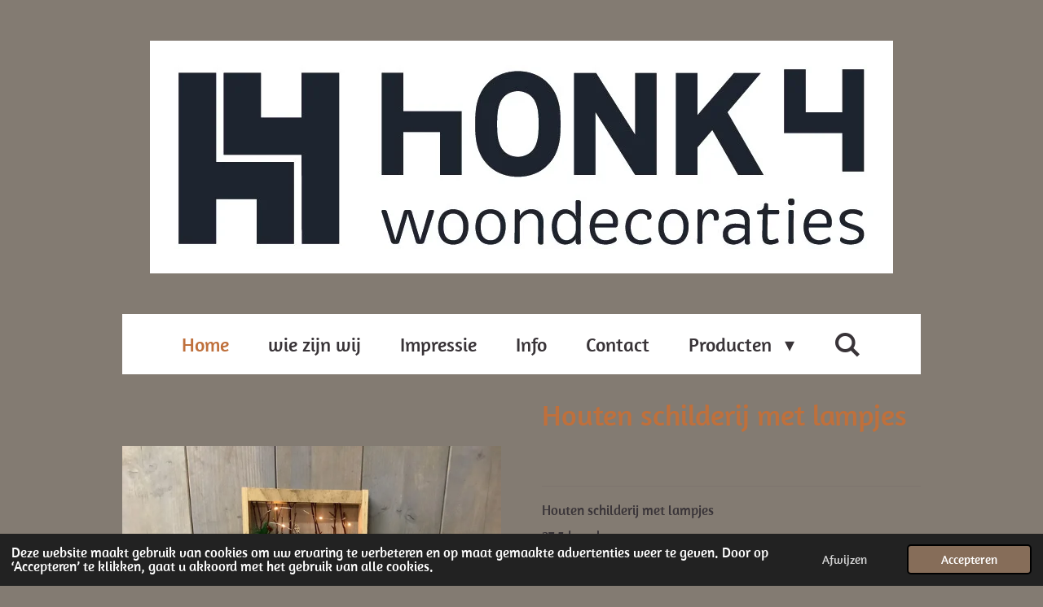

--- FILE ---
content_type: text/html; charset=UTF-8
request_url: https://honk4.jouwweb.nl/product/5799933/houten-schilderij-met-lampjes
body_size: 12341
content:
<!DOCTYPE html>
<html lang="nl">
    <head>
        <meta http-equiv="Content-Type" content="text/html; charset=utf-8">
        <meta name="viewport" content="width=device-width, initial-scale=1.0, maximum-scale=5.0">
        <meta http-equiv="X-UA-Compatible" content="IE=edge">
        <link rel="canonical" href="https://honk4.jouwweb.nl/product/5799933/houten-schilderij-met-lampjes">
        <link rel="sitemap" type="application/xml" href="https://honk4.jouwweb.nl/sitemap.xml">
        <meta property="og:title" content="Houten schilderij met lampjes | www.honk4.nl">
        <meta property="og:url" content="https://honk4.jouwweb.nl/product/5799933/houten-schilderij-met-lampjes">
        <base href="https://honk4.jouwweb.nl/">
        <meta name="description" property="og:description" content="Houten schilderij met lampjes&amp;nbsp;
27.5 breed
43 hoog&amp;nbsp;
4 diep&amp;nbsp;">
                <script nonce="264e707c05abf6585beb87f3eaf31d33">
            
            window.JOUWWEB = window.JOUWWEB || {};
            window.JOUWWEB.application = window.JOUWWEB.application || {};
            window.JOUWWEB.application = {"backends":[{"domain":"jouwweb.nl","freeDomain":"jouwweb.site"},{"domain":"webador.com","freeDomain":"webadorsite.com"},{"domain":"webador.de","freeDomain":"webadorsite.com"},{"domain":"webador.fr","freeDomain":"webadorsite.com"},{"domain":"webador.es","freeDomain":"webadorsite.com"},{"domain":"webador.it","freeDomain":"webadorsite.com"},{"domain":"jouwweb.be","freeDomain":"jouwweb.site"},{"domain":"webador.ie","freeDomain":"webadorsite.com"},{"domain":"webador.co.uk","freeDomain":"webadorsite.com"},{"domain":"webador.at","freeDomain":"webadorsite.com"},{"domain":"webador.be","freeDomain":"webadorsite.com"},{"domain":"webador.ch","freeDomain":"webadorsite.com"},{"domain":"webador.ch","freeDomain":"webadorsite.com"},{"domain":"webador.mx","freeDomain":"webadorsite.com"},{"domain":"webador.com","freeDomain":"webadorsite.com"},{"domain":"webador.dk","freeDomain":"webadorsite.com"},{"domain":"webador.se","freeDomain":"webadorsite.com"},{"domain":"webador.no","freeDomain":"webadorsite.com"},{"domain":"webador.fi","freeDomain":"webadorsite.com"},{"domain":"webador.ca","freeDomain":"webadorsite.com"},{"domain":"webador.ca","freeDomain":"webadorsite.com"},{"domain":"webador.pl","freeDomain":"webadorsite.com"},{"domain":"webador.com.au","freeDomain":"webadorsite.com"},{"domain":"webador.nz","freeDomain":"webadorsite.com"}],"editorLocale":"nl-NL","editorTimezone":"Europe\/Amsterdam","editorLanguage":"nl","analytics4TrackingId":"G-E6PZPGE4QM","analyticsDimensions":[],"backendDomain":"www.jouwweb.nl","backendShortDomain":"jouwweb.nl","backendKey":"jouwweb-nl","freeWebsiteDomain":"jouwweb.site","noSsl":false,"build":{"reference":"dabeacf"},"linkHostnames":["www.jouwweb.nl","www.webador.com","www.webador.de","www.webador.fr","www.webador.es","www.webador.it","www.jouwweb.be","www.webador.ie","www.webador.co.uk","www.webador.at","www.webador.be","www.webador.ch","fr.webador.ch","www.webador.mx","es.webador.com","www.webador.dk","www.webador.se","www.webador.no","www.webador.fi","www.webador.ca","fr.webador.ca","www.webador.pl","www.webador.com.au","www.webador.nz"],"assetsUrl":"https:\/\/assets.jwwb.nl","loginUrl":"https:\/\/www.jouwweb.nl\/inloggen","publishUrl":"https:\/\/www.jouwweb.nl\/v2\/website\/1181139\/publish-proxy","adminUserOrIp":false,"pricing":{"plans":{"lite":{"amount":"700","currency":"EUR"},"pro":{"amount":"1200","currency":"EUR"},"business":{"amount":"2400","currency":"EUR"}},"yearlyDiscount":{"price":{"amount":"0","currency":"EUR"},"ratio":0,"percent":"0%","discountPrice":{"amount":"0","currency":"EUR"},"termPricePerMonth":{"amount":"0","currency":"EUR"},"termPricePerYear":{"amount":"0","currency":"EUR"}}},"hcUrl":{"add-product-variants":"https:\/\/help.jouwweb.nl\/hc\/nl\/articles\/28594307773201","basic-vs-advanced-shipping":"https:\/\/help.jouwweb.nl\/hc\/nl\/articles\/28594268794257","html-in-head":"https:\/\/help.jouwweb.nl\/hc\/nl\/articles\/28594336422545","link-domain-name":"https:\/\/help.jouwweb.nl\/hc\/nl\/articles\/28594325307409","optimize-for-mobile":"https:\/\/help.jouwweb.nl\/hc\/nl\/articles\/28594312927121","seo":"https:\/\/help.jouwweb.nl\/hc\/nl\/sections\/28507243966737","transfer-domain-name":"https:\/\/help.jouwweb.nl\/hc\/nl\/articles\/28594325232657","website-not-secure":"https:\/\/help.jouwweb.nl\/hc\/nl\/articles\/28594252935825"}};
            window.JOUWWEB.brand = {"type":"jouwweb","name":"JouwWeb","domain":"JouwWeb.nl","supportEmail":"support@jouwweb.nl"};
                    
                window.JOUWWEB = window.JOUWWEB || {};
                window.JOUWWEB.websiteRendering = {"locale":"nl-NL","timezone":"Europe\/Amsterdam","routes":{"api\/upload\/product-field":"\/_api\/upload\/product-field","checkout\/cart":"\/winkelwagen","payment":"\/bestelling-afronden\/:publicOrderId","payment\/forward":"\/bestelling-afronden\/:publicOrderId\/forward","public-order":"\/bestelling\/:publicOrderId","checkout\/authorize":"\/winkelwagen\/authorize\/:gateway","wishlist":"\/verlanglijst"}};
                                                    window.JOUWWEB.website = {"id":1181139,"locale":"nl-NL","enabled":true,"title":"www.honk4.nl","hasTitle":true,"roleOfLoggedInUser":null,"ownerLocale":"nl-NL","plan":"business","freeWebsiteDomain":"jouwweb.site","backendKey":"jouwweb-nl","currency":"EUR","defaultLocale":"nl-NL","url":"https:\/\/honk4.jouwweb.nl\/","homepageSegmentId":4683186,"category":"website","isOffline":false,"isPublished":true,"locales":[],"allowed":{"ads":false,"credits":true,"externalLinks":true,"slideshow":true,"customDefaultSlideshow":true,"hostedAlbums":true,"moderators":true,"mailboxQuota":10,"statisticsVisitors":true,"statisticsDetailed":true,"statisticsMonths":-1,"favicon":true,"password":true,"freeDomains":2,"freeMailAccounts":1,"canUseLanguages":false,"fileUpload":true,"legacyFontSize":false,"webshop":true,"products":-1,"imageText":false,"search":true,"audioUpload":true,"videoUpload":5000,"allowDangerousForms":false,"allowHtmlCode":true,"mobileBar":true,"sidebar":true,"poll":false,"allowCustomForms":true,"allowBusinessListing":true,"allowCustomAnalytics":true,"allowAccountingLink":true,"digitalProducts":true,"sitemapElement":false},"mobileBar":{"enabled":true,"theme":"accent","email":{"active":true,"value":"info@honk4.nl"},"location":{"active":true,"value":"Kerkplein 39"},"phone":{"active":true,"value":"+31640577972"},"whatsapp":{"active":true,"value":"+31640577972"},"social":{"active":false,"network":"facebook"}},"webshop":{"enabled":false,"currency":"EUR","taxEnabled":true,"taxInclusive":true,"vatDisclaimerVisible":false,"orderNotice":"<p>Indien je speciale wensen hebt kun je deze doorgeven via het Opmerkingen-veld in de laatste stap.<\/p>","orderConfirmation":null,"freeShipping":true,"freeShippingAmount":"50.00","shippingDisclaimerVisible":false,"pickupAllowed":true,"couponAllowed":false,"detailsPageAvailable":false,"socialMediaVisible":false,"termsPage":7085443,"termsPageUrl":"\/webshop\/algemene-voorwaarden","extraTerms":null,"pricingVisible":false,"orderButtonVisible":false,"shippingAdvanced":false,"shippingAdvancedBackEnd":false,"soldOutVisible":false,"backInStockNotificationEnabled":false,"canAddProducts":true,"nextOrderNumber":160,"allowedServicePoints":[],"sendcloudConfigured":false,"sendcloudFallbackPublicKey":"a3d50033a59b4a598f1d7ce7e72aafdf","taxExemptionAllowed":false,"invoiceComment":null,"emptyCartVisible":false,"minimumOrderPrice":null,"productNumbersEnabled":false,"wishlistEnabled":false,"hideTaxOnCart":false},"isTreatedAsWebshop":false};                            window.JOUWWEB.cart = {"products":[],"coupon":null,"shippingCountryCode":null,"shippingChoice":null,"breakdown":[]};                            window.JOUWWEB.scripts = ["website-rendering\/webshop"];                        window.parent.JOUWWEB.colorPalette = window.JOUWWEB.colorPalette;
        </script>
                <title>Houten schilderij met lampjes | www.honk4.nl</title>
                                            <link href="https://primary.jwwb.nl/public/i/x/f/temp-ncjzhtwfgcezlzagvofc/touch-icon-iphone.png?bust=1702147381" rel="apple-touch-icon" sizes="60x60">                                                <link href="https://primary.jwwb.nl/public/i/x/f/temp-ncjzhtwfgcezlzagvofc/touch-icon-ipad.png?bust=1702147381" rel="apple-touch-icon" sizes="76x76">                                                <link href="https://primary.jwwb.nl/public/i/x/f/temp-ncjzhtwfgcezlzagvofc/touch-icon-iphone-retina.png?bust=1702147381" rel="apple-touch-icon" sizes="120x120">                                                <link href="https://primary.jwwb.nl/public/i/x/f/temp-ncjzhtwfgcezlzagvofc/touch-icon-ipad-retina.png?bust=1702147381" rel="apple-touch-icon" sizes="152x152">                                                <link href="https://primary.jwwb.nl/public/i/x/f/temp-ncjzhtwfgcezlzagvofc/favicon.png?bust=1702147381" rel="shortcut icon">                                                <link href="https://primary.jwwb.nl/public/i/x/f/temp-ncjzhtwfgcezlzagvofc/favicon.png?bust=1702147381" rel="icon">                                        <meta property="og:image" content="https&#x3A;&#x2F;&#x2F;primary.jwwb.nl&#x2F;public&#x2F;i&#x2F;x&#x2F;f&#x2F;temp-ncjzhtwfgcezlzagvofc&#x2F;tmtr5c&#x2F;03DFE767-E7CA-40A2-BF0D-868E2390A334.jpeg&#x3F;enable-io&#x3D;true&amp;enable&#x3D;upscale&amp;fit&#x3D;bounds&amp;width&#x3D;1200">
                    <meta property="og:image" content="https&#x3A;&#x2F;&#x2F;primary.jwwb.nl&#x2F;public&#x2F;i&#x2F;x&#x2F;f&#x2F;temp-ncjzhtwfgcezlzagvofc&#x2F;apbezq&#x2F;2BB1E636-70FC-484D-B8D4-F59816EC4F4D.jpeg&#x3F;enable-io&#x3D;true&amp;enable&#x3D;upscale&amp;fit&#x3D;bounds&amp;width&#x3D;1200">
                    <meta property="og:image" content="https&#x3A;&#x2F;&#x2F;primary.jwwb.nl&#x2F;public&#x2F;i&#x2F;x&#x2F;f&#x2F;temp-ncjzhtwfgcezlzagvofc&#x2F;e1v41a&#x2F;logo-honk4woondecoratiesbeeldmerkwit002-2.png">
                                    <meta name="twitter:card" content="summary_large_image">
                        <meta property="twitter:image" content="https&#x3A;&#x2F;&#x2F;primary.jwwb.nl&#x2F;public&#x2F;i&#x2F;x&#x2F;f&#x2F;temp-ncjzhtwfgcezlzagvofc&#x2F;tmtr5c&#x2F;03DFE767-E7CA-40A2-BF0D-868E2390A334.jpeg&#x3F;enable-io&#x3D;true&amp;enable&#x3D;upscale&amp;fit&#x3D;bounds&amp;width&#x3D;1200">
                                                    <!-- Google Tag Manager -->
<script>(function(w,d,s,l,i){w=w||[];w.push({'gtm.start':
new Date().getTime(),event:'gtm.js'});var f=d.getElementsByTagName(s),
j=d.createElement(s),dl=l!='dataLayer'?'&l='+l:'';j.async=true;j.src=
'https://www.googletagmanager.com/gtm.js?id='+i+dl;f.parentNode.insertBefore(j,f);
})(window,document,'script','dataLayer','GTM-5DB7BTF8');</script>
<!-- End Google Tag Manager -->
                            <script src="https://www.googletagmanager.com/gtag/js?id=G-TM5DB7BTF8" nonce="264e707c05abf6585beb87f3eaf31d33" data-turbo-track="reload" async></script>
<script src="https://plausible.io/js/script.manual.js" nonce="264e707c05abf6585beb87f3eaf31d33" data-turbo-track="reload" defer data-domain="shard14.jouwweb.nl"></script>
<link rel="stylesheet" type="text/css" href="https://gfonts.jwwb.nl/css?display=fallback&amp;family=Amaranth%3A400%2C700%2C400italic%2C700italic" nonce="264e707c05abf6585beb87f3eaf31d33" data-turbo-track="dynamic">
<script src="https://assets.jwwb.nl/assets/build/website-rendering/nl-NL.js?bust=af8dcdef13a1895089e9" nonce="264e707c05abf6585beb87f3eaf31d33" data-turbo-track="reload" defer></script>
<script src="https://assets.jwwb.nl/assets/website-rendering/runtime.cee983c75391f900fb05.js?bust=4ce5de21b577bc4120dd" nonce="264e707c05abf6585beb87f3eaf31d33" data-turbo-track="reload" defer></script>
<script src="https://assets.jwwb.nl/assets/website-rendering/812.881ee67943804724d5af.js?bust=78ab7ad7d6392c42d317" nonce="264e707c05abf6585beb87f3eaf31d33" data-turbo-track="reload" defer></script>
<script src="https://assets.jwwb.nl/assets/website-rendering/main.5cc2a9179e0462270809.js?bust=47fa63093185ee0400ae" nonce="264e707c05abf6585beb87f3eaf31d33" data-turbo-track="reload" defer></script>
<link rel="preload" href="https://assets.jwwb.nl/assets/website-rendering/styles.c611799110a447e67981.css?bust=226f06dc4f39cd5a64cc" as="style">
<link rel="preload" href="https://assets.jwwb.nl/assets/website-rendering/fonts/icons-website-rendering/font/website-rendering.woff2?bust=bd2797014f9452dadc8e" as="font" crossorigin>
<link rel="preconnect" href="https://gfonts.jwwb.nl">
<link rel="stylesheet" type="text/css" href="https://assets.jwwb.nl/assets/website-rendering/styles.c611799110a447e67981.css?bust=226f06dc4f39cd5a64cc" nonce="264e707c05abf6585beb87f3eaf31d33" data-turbo-track="dynamic">
<link rel="preconnect" href="https://assets.jwwb.nl">
<link rel="preconnect" href="https://www.google-analytics.com">
<link rel="stylesheet" type="text/css" href="https://primary.jwwb.nl/public/i/x/f/temp-ncjzhtwfgcezlzagvofc/style.css?bust=1768827698" nonce="264e707c05abf6585beb87f3eaf31d33" data-turbo-track="dynamic">    </head>
    <body
        id="top"
        class="jw-is-no-slideshow jw-header-is-image jw-is-segment-product jw-is-frontend jw-is-no-sidebar jw-is-no-messagebar jw-is-no-touch-device jw-is-no-mobile"
                                    data-jouwweb-page="5799933"
                                                data-jouwweb-segment-id="5799933"
                                                data-jouwweb-segment-type="product"
                                                data-template-threshold="1020"
                                                data-template-name="clean&#x7C;blanco&#x7C;blanco-banner"
                            itemscope
        itemtype="https://schema.org/Product"
    >
                                    <meta itemprop="url" content="https://honk4.jouwweb.nl/product/5799933/houten-schilderij-met-lampjes">
        <a href="#main-content" class="jw-skip-link">
            Ga direct naar de hoofdinhoud        </a>
        <div class="jw-background"></div>
        <div class="jw-body">
            <div class="jw-mobile-menu jw-mobile-is-logo js-mobile-menu">
            <button
            type="button"
            class="jw-mobile-menu__button jw-mobile-search-button"
            aria-label="Zoek binnen website"
        >
            <span class="jw-icon-search"></span>
        </button>
        <div class="jw-mobile-header jw-mobile-header--image">
        <a            class="jw-mobile-header-content"
                            href="/"
                        >
                            <img class="jw-mobile-logo jw-mobile-logo--landscape" src="https://primary.jwwb.nl/public/i/x/f/temp-ncjzhtwfgcezlzagvofc/tw7wvt/logo-honk4woondecoratiesliggend002-2.jpg?enable-io=true&amp;enable=upscale&amp;height=70" srcset="https://primary.jwwb.nl/public/i/x/f/temp-ncjzhtwfgcezlzagvofc/tw7wvt/logo-honk4woondecoratiesliggend002-2.jpg?enable-io=true&amp;enable=upscale&amp;height=70 1x, https://primary.jwwb.nl/public/i/x/f/temp-ncjzhtwfgcezlzagvofc/tw7wvt/logo-honk4woondecoratiesliggend002-2.jpg?enable-io=true&amp;enable=upscale&amp;height=140&amp;quality=70 2x" alt="www.honk4.nl" title="www.honk4.nl">                                </a>
    </div>

    
            <button
            type="button"
            class="jw-mobile-menu__button jw-mobile-toggle"
            aria-label="Open / sluit menu"
        >
            <span class="jw-icon-burger"></span>
        </button>
    </div>
    <div class="jw-mobile-menu-search jw-mobile-menu-search--hidden">
        <form
            action="/zoeken"
            method="get"
            class="jw-mobile-menu-search__box"
        >
            <input
                type="text"
                name="q"
                value=""
                placeholder="Zoeken..."
                class="jw-mobile-menu-search__input"
                aria-label="Zoeken"
            >
            <button type="submit" class="jw-btn jw-btn--style-flat jw-mobile-menu-search__button" aria-label="Zoeken">
                <span class="website-rendering-icon-search" aria-hidden="true"></span>
            </button>
            <button type="button" class="jw-btn jw-btn--style-flat jw-mobile-menu-search__button js-cancel-search" aria-label="Zoekopdracht annuleren">
                <span class="website-rendering-icon-cancel" aria-hidden="true"></span>
            </button>
        </form>
    </div>
            <div class="topmenu">
    <header>
        <div class="topmenu-inner js-topbar-content-container">
            <div class="jw-header-logo">
            <div
    id="jw-header-image-container"
    class="jw-header jw-header-image jw-header-image-toggle"
    style="flex-basis: 912px; max-width: 912px; flex-shrink: 1;"
>
            <a href="/">
        <img id="jw-header-image" data-image-id="102203968" srcset="https://primary.jwwb.nl/public/i/x/f/temp-ncjzhtwfgcezlzagvofc/tw7wvt/logo-honk4woondecoratiesliggend002-2.jpg?enable-io=true&amp;width=912 912w" class="jw-header-image" title="www.honk4.nl" style="" sizes="912px" width="912" height="286" intrinsicsize="912.00 x 286.00" alt="www.honk4.nl">                </a>
    </div>
        <div
    class="jw-header jw-header-title-container jw-header-text jw-header-text-toggle"
    data-stylable="true"
>
    <a        id="jw-header-title"
        class="jw-header-title"
                    href="/"
            >
        <span style="font-size: 150%;"><span style="color: #bf703c;"> </span></span>    </a>
</div>
</div>
            <nav class="menu jw-menu-copy">
                <ul
    id="jw-menu"
    class="jw-menu jw-menu-horizontal"
            >
            <li
    class="jw-menu-item jw-menu-is-active"
>
        <a        class="jw-menu-link js-active-menu-item"
        href="/"                                            data-page-link-id="4683186"
                            >
                <span class="">
            Home        </span>
            </a>
                </li>
            <li
    class="jw-menu-item"
>
        <a        class="jw-menu-link"
        href="/wie-zijn-wij"                                            data-page-link-id="4744680"
                            >
                <span class="">
            wie zijn wij        </span>
            </a>
                </li>
            <li
    class="jw-menu-item"
>
        <a        class="jw-menu-link"
        href="/impressie"                                            data-page-link-id="4803569"
                            >
                <span class="">
            Impressie        </span>
            </a>
                </li>
            <li
    class="jw-menu-item"
>
        <a        class="jw-menu-link"
        href="/info"                                            data-page-link-id="4728982"
                            >
                <span class="">
            Info        </span>
            </a>
                </li>
            <li
    class="jw-menu-item"
>
        <a        class="jw-menu-link"
        href="/contact"                                            data-page-link-id="7086677"
                            >
                <span class="">
            Contact        </span>
            </a>
                </li>
            <li
    class="jw-menu-item jw-menu-has-submenu"
>
        <a        class="jw-menu-link"
        href="/producten"                                            data-page-link-id="21085185"
                            >
                <span class="">
            Producten        </span>
                    <span class="jw-arrow jw-arrow-toplevel"></span>
            </a>
                    <ul
            class="jw-submenu"
                    >
                            <li
    class="jw-menu-item"
>
        <a        class="jw-menu-link"
        href="/producten/meubels"                                            data-page-link-id="21085400"
                            >
                <span class="">
            Meubels        </span>
            </a>
                </li>
                            <li
    class="jw-menu-item"
>
        <a        class="jw-menu-link"
        href="/producten/muurcirkels-1"                                            data-page-link-id="21240130"
                            >
                <span class="">
            muurcirkels        </span>
            </a>
                </li>
                            <li
    class="jw-menu-item"
>
        <a        class="jw-menu-link"
        href="/producten/solar-lampen"                                            data-page-link-id="21229438"
                            >
                <span class="">
            solar lampen        </span>
            </a>
                </li>
                            <li
    class="jw-menu-item"
>
        <a        class="jw-menu-link"
        href="/producten/onderzetters"                                            data-page-link-id="21240016"
                            >
                <span class="">
            onderzetters        </span>
            </a>
                </li>
                            <li
    class="jw-menu-item"
>
        <a        class="jw-menu-link"
        href="/producten/nepalese-vazen-1"                                            data-page-link-id="21240029"
                            >
                <span class="">
            nepalese vazen        </span>
            </a>
                </li>
                            <li
    class="jw-menu-item"
>
        <a        class="jw-menu-link"
        href="/producten/wanddoeken-1"                                            data-page-link-id="21278994"
                            >
                <span class="">
            wanddoeken        </span>
            </a>
                </li>
                            <li
    class="jw-menu-item"
>
        <a        class="jw-menu-link"
        href="/producten/borrelplanken"                                            data-page-link-id="21240156"
                            >
                <span class="">
            borrelplanken        </span>
            </a>
                </li>
                            <li
    class="jw-menu-item"
>
        <a        class="jw-menu-link"
        href="/producten/bakken-schalen-en-dienbladen"                                            data-page-link-id="21240172"
                            >
                <span class="">
            bakken/schalen en dienbladen        </span>
            </a>
                </li>
                            <li
    class="jw-menu-item"
>
        <a        class="jw-menu-link"
        href="/producten/kunst-bloemen-takken"                                            data-page-link-id="21248584"
                            >
                <span class="">
            kunst bloemen/takken        </span>
            </a>
                </li>
                            <li
    class="jw-menu-item"
>
        <a        class="jw-menu-link"
        href="/producten/kruiken-potten-en-vazen-1"                                            data-page-link-id="21248593"
                            >
                <span class="">
            kruiken, potten en vazen        </span>
            </a>
                </li>
                            <li
    class="jw-menu-item"
>
        <a        class="jw-menu-link"
        href="/producten/geuren"                                            data-page-link-id="21248633"
                            >
                <span class="">
            geuren        </span>
            </a>
                </li>
                            <li
    class="jw-menu-item"
>
        <a        class="jw-menu-link"
        href="/producten/kaarsen-1"                                            data-page-link-id="21248870"
                            >
                <span class="">
            kaarsen        </span>
            </a>
                </li>
                            <li
    class="jw-menu-item"
>
        <a        class="jw-menu-link"
        href="/producten/banken-en-krukjes-1"                                            data-page-link-id="21249749"
                            >
                <span class="">
            banken en krukjes        </span>
            </a>
                </li>
                            <li
    class="jw-menu-item"
>
        <a        class="jw-menu-link"
        href="/producten/spatschermen-1"                                            data-page-link-id="21249774"
                            >
                <span class="">
            spatschermen        </span>
            </a>
                </li>
                            <li
    class="jw-menu-item"
>
        <a        class="jw-menu-link"
        href="/producten/kookplaatbeschermers"                                            data-page-link-id="21249789"
                            >
                <span class="">
            kookplaatbeschermers        </span>
            </a>
                </li>
                            <li
    class="jw-menu-item"
>
        <a        class="jw-menu-link"
        href="/producten/lampen-1"                                            data-page-link-id="21320438"
                            >
                <span class="">
            lampen        </span>
            </a>
                </li>
                            <li
    class="jw-menu-item"
>
        <a        class="jw-menu-link"
        href="/producten/schemerlampen-en-lampenkappen"                                            data-page-link-id="21240141"
                            >
                <span class="">
            schemerlampen en lampenkappen        </span>
            </a>
                </li>
                            <li
    class="jw-menu-item"
>
        <a        class="jw-menu-link"
        href="/producten/lampjes-op-batterijen"                                            data-page-link-id="21320467"
                            >
                <span class="">
            lampjes op batterijen        </span>
            </a>
                </li>
                            <li
    class="jw-menu-item"
>
        <a        class="jw-menu-link"
        href="/producten/windlichten-1"                                            data-page-link-id="21420958"
                            >
                <span class="">
            windlichten        </span>
            </a>
                </li>
                            <li
    class="jw-menu-item"
>
        <a        class="jw-menu-link"
        href="/producten/kandelaars-en-waxinehouders"                                            data-page-link-id="21420970"
                            >
                <span class="">
            kandelaars en waxinehouders        </span>
            </a>
                </li>
                            <li
    class="jw-menu-item"
>
        <a        class="jw-menu-link"
        href="/producten/shabby-en-shippy-linnen"                                            data-page-link-id="21828864"
                            >
                <span class="">
            shabby en shippy linnen        </span>
            </a>
                </li>
                            <li
    class="jw-menu-item"
>
        <a        class="jw-menu-link"
        href="/producten/keuken"                                            data-page-link-id="21445248"
                            >
                <span class="">
            keuken        </span>
            </a>
                </li>
                            <li
    class="jw-menu-item"
>
        <a        class="jw-menu-link"
        href="/producten/wc-en-badkamer"                                            data-page-link-id="21445272"
                            >
                <span class="">
            wc en badkamer        </span>
            </a>
                </li>
                            <li
    class="jw-menu-item"
>
        <a        class="jw-menu-link"
        href="/producten/decoratie"                                            data-page-link-id="21252026"
                            >
                <span class="">
            decoratie        </span>
            </a>
                </li>
                            <li
    class="jw-menu-item"
>
        <a        class="jw-menu-link"
        href="/producten/inspiratie"                                            data-page-link-id="21249756"
                            >
                <span class="">
            inspiratie        </span>
            </a>
                </li>
                    </ul>
        </li>
            <li
    class="jw-menu-item jw-menu-search-item"
>
        <button        class="jw-menu-link jw-menu-link--icon jw-text-button"
                                                                    title="Zoeken"
            >
                                <span class="website-rendering-icon-search"></span>
                            <span class="hidden-desktop-horizontal-menu">
            Zoeken        </span>
            </button>
                
            <div class="jw-popover-container jw-popover-container--inline is-hidden">
                <div class="jw-popover-backdrop"></div>
                <div class="jw-popover">
                    <div class="jw-popover__arrow"></div>
                    <div class="jw-popover__content jw-section-white">
                        <form  class="jw-search" action="/zoeken" method="get">
                            
                            <input class="jw-search__input" type="text" name="q" value="" placeholder="Zoeken..." aria-label="Zoeken" >
                            <button class="jw-search__submit" type="submit" aria-label="Zoeken">
                                <span class="website-rendering-icon-search" aria-hidden="true"></span>
                            </button>
                        </form>
                    </div>
                </div>
            </div>
                        </li>
    
    </ul>

    <script nonce="264e707c05abf6585beb87f3eaf31d33" id="jw-mobile-menu-template" type="text/template">
        <ul id="jw-menu" class="jw-menu jw-menu-horizontal jw-menu-spacing--mobile-bar">
                            <li
    class="jw-menu-item jw-menu-is-active"
>
        <a        class="jw-menu-link js-active-menu-item"
        href="/"                                            data-page-link-id="4683186"
                            >
                <span class="">
            Home        </span>
            </a>
                </li>
                            <li
    class="jw-menu-item"
>
        <a        class="jw-menu-link"
        href="/wie-zijn-wij"                                            data-page-link-id="4744680"
                            >
                <span class="">
            wie zijn wij        </span>
            </a>
                </li>
                            <li
    class="jw-menu-item"
>
        <a        class="jw-menu-link"
        href="/impressie"                                            data-page-link-id="4803569"
                            >
                <span class="">
            Impressie        </span>
            </a>
                </li>
                            <li
    class="jw-menu-item"
>
        <a        class="jw-menu-link"
        href="/info"                                            data-page-link-id="4728982"
                            >
                <span class="">
            Info        </span>
            </a>
                </li>
                            <li
    class="jw-menu-item"
>
        <a        class="jw-menu-link"
        href="/contact"                                            data-page-link-id="7086677"
                            >
                <span class="">
            Contact        </span>
            </a>
                </li>
                            <li
    class="jw-menu-item jw-menu-has-submenu"
>
        <a        class="jw-menu-link"
        href="/producten"                                            data-page-link-id="21085185"
                            >
                <span class="">
            Producten        </span>
                    <span class="jw-arrow jw-arrow-toplevel"></span>
            </a>
                    <ul
            class="jw-submenu"
                    >
                            <li
    class="jw-menu-item"
>
        <a        class="jw-menu-link"
        href="/producten/meubels"                                            data-page-link-id="21085400"
                            >
                <span class="">
            Meubels        </span>
            </a>
                </li>
                            <li
    class="jw-menu-item"
>
        <a        class="jw-menu-link"
        href="/producten/muurcirkels-1"                                            data-page-link-id="21240130"
                            >
                <span class="">
            muurcirkels        </span>
            </a>
                </li>
                            <li
    class="jw-menu-item"
>
        <a        class="jw-menu-link"
        href="/producten/solar-lampen"                                            data-page-link-id="21229438"
                            >
                <span class="">
            solar lampen        </span>
            </a>
                </li>
                            <li
    class="jw-menu-item"
>
        <a        class="jw-menu-link"
        href="/producten/onderzetters"                                            data-page-link-id="21240016"
                            >
                <span class="">
            onderzetters        </span>
            </a>
                </li>
                            <li
    class="jw-menu-item"
>
        <a        class="jw-menu-link"
        href="/producten/nepalese-vazen-1"                                            data-page-link-id="21240029"
                            >
                <span class="">
            nepalese vazen        </span>
            </a>
                </li>
                            <li
    class="jw-menu-item"
>
        <a        class="jw-menu-link"
        href="/producten/wanddoeken-1"                                            data-page-link-id="21278994"
                            >
                <span class="">
            wanddoeken        </span>
            </a>
                </li>
                            <li
    class="jw-menu-item"
>
        <a        class="jw-menu-link"
        href="/producten/borrelplanken"                                            data-page-link-id="21240156"
                            >
                <span class="">
            borrelplanken        </span>
            </a>
                </li>
                            <li
    class="jw-menu-item"
>
        <a        class="jw-menu-link"
        href="/producten/bakken-schalen-en-dienbladen"                                            data-page-link-id="21240172"
                            >
                <span class="">
            bakken/schalen en dienbladen        </span>
            </a>
                </li>
                            <li
    class="jw-menu-item"
>
        <a        class="jw-menu-link"
        href="/producten/kunst-bloemen-takken"                                            data-page-link-id="21248584"
                            >
                <span class="">
            kunst bloemen/takken        </span>
            </a>
                </li>
                            <li
    class="jw-menu-item"
>
        <a        class="jw-menu-link"
        href="/producten/kruiken-potten-en-vazen-1"                                            data-page-link-id="21248593"
                            >
                <span class="">
            kruiken, potten en vazen        </span>
            </a>
                </li>
                            <li
    class="jw-menu-item"
>
        <a        class="jw-menu-link"
        href="/producten/geuren"                                            data-page-link-id="21248633"
                            >
                <span class="">
            geuren        </span>
            </a>
                </li>
                            <li
    class="jw-menu-item"
>
        <a        class="jw-menu-link"
        href="/producten/kaarsen-1"                                            data-page-link-id="21248870"
                            >
                <span class="">
            kaarsen        </span>
            </a>
                </li>
                            <li
    class="jw-menu-item"
>
        <a        class="jw-menu-link"
        href="/producten/banken-en-krukjes-1"                                            data-page-link-id="21249749"
                            >
                <span class="">
            banken en krukjes        </span>
            </a>
                </li>
                            <li
    class="jw-menu-item"
>
        <a        class="jw-menu-link"
        href="/producten/spatschermen-1"                                            data-page-link-id="21249774"
                            >
                <span class="">
            spatschermen        </span>
            </a>
                </li>
                            <li
    class="jw-menu-item"
>
        <a        class="jw-menu-link"
        href="/producten/kookplaatbeschermers"                                            data-page-link-id="21249789"
                            >
                <span class="">
            kookplaatbeschermers        </span>
            </a>
                </li>
                            <li
    class="jw-menu-item"
>
        <a        class="jw-menu-link"
        href="/producten/lampen-1"                                            data-page-link-id="21320438"
                            >
                <span class="">
            lampen        </span>
            </a>
                </li>
                            <li
    class="jw-menu-item"
>
        <a        class="jw-menu-link"
        href="/producten/schemerlampen-en-lampenkappen"                                            data-page-link-id="21240141"
                            >
                <span class="">
            schemerlampen en lampenkappen        </span>
            </a>
                </li>
                            <li
    class="jw-menu-item"
>
        <a        class="jw-menu-link"
        href="/producten/lampjes-op-batterijen"                                            data-page-link-id="21320467"
                            >
                <span class="">
            lampjes op batterijen        </span>
            </a>
                </li>
                            <li
    class="jw-menu-item"
>
        <a        class="jw-menu-link"
        href="/producten/windlichten-1"                                            data-page-link-id="21420958"
                            >
                <span class="">
            windlichten        </span>
            </a>
                </li>
                            <li
    class="jw-menu-item"
>
        <a        class="jw-menu-link"
        href="/producten/kandelaars-en-waxinehouders"                                            data-page-link-id="21420970"
                            >
                <span class="">
            kandelaars en waxinehouders        </span>
            </a>
                </li>
                            <li
    class="jw-menu-item"
>
        <a        class="jw-menu-link"
        href="/producten/shabby-en-shippy-linnen"                                            data-page-link-id="21828864"
                            >
                <span class="">
            shabby en shippy linnen        </span>
            </a>
                </li>
                            <li
    class="jw-menu-item"
>
        <a        class="jw-menu-link"
        href="/producten/keuken"                                            data-page-link-id="21445248"
                            >
                <span class="">
            keuken        </span>
            </a>
                </li>
                            <li
    class="jw-menu-item"
>
        <a        class="jw-menu-link"
        href="/producten/wc-en-badkamer"                                            data-page-link-id="21445272"
                            >
                <span class="">
            wc en badkamer        </span>
            </a>
                </li>
                            <li
    class="jw-menu-item"
>
        <a        class="jw-menu-link"
        href="/producten/decoratie"                                            data-page-link-id="21252026"
                            >
                <span class="">
            decoratie        </span>
            </a>
                </li>
                            <li
    class="jw-menu-item"
>
        <a        class="jw-menu-link"
        href="/producten/inspiratie"                                            data-page-link-id="21249756"
                            >
                <span class="">
            inspiratie        </span>
            </a>
                </li>
                    </ul>
        </li>
            
                    </ul>
    </script>
            </nav>
        </div>
    </header>
</div>
<script nonce="264e707c05abf6585beb87f3eaf31d33">
    var backgroundElement = document.querySelector('.jw-background');

    JOUWWEB.templateConfig = {
        header: {
            selector: '.topmenu',
            mobileSelector: '.jw-mobile-menu',
            updatePusher: function (height, state) {

                if (state === 'desktop') {
                    // Expose the header height as a custom property so
                    // we can use this to set the background height in CSS.
                    if (backgroundElement && height) {
                        backgroundElement.setAttribute('style', '--header-height: ' + height + 'px;');
                    }
                } else if (state === 'mobile') {
                    $('.jw-menu-clone .jw-menu').css('margin-top', height);
                }
            },
        },
    };
</script>
<div class="main-content">
    
<main id="main-content" class="block-content">
    <div data-section-name="content" class="jw-section jw-section-content jw-responsive">
        <div class="jw-strip jw-strip--default jw-strip--style-color jw-strip--primary jw-strip--color-default jw-strip--padding-start"><div class="jw-strip__content-container"><div class="jw-strip__content jw-responsive">    
                        <div
        class="product-page js-product-container"
        data-webshop-product="&#x7B;&quot;id&quot;&#x3A;5799933,&quot;title&quot;&#x3A;&quot;Houten&#x20;schilderij&#x20;met&#x20;lampjes&quot;,&quot;url&quot;&#x3A;&quot;&#x5C;&#x2F;product&#x5C;&#x2F;5799933&#x5C;&#x2F;houten-schilderij-met-lampjes&quot;,&quot;variants&quot;&#x3A;&#x5B;&#x7B;&quot;id&quot;&#x3A;19823588,&quot;stock&quot;&#x3A;1,&quot;limited&quot;&#x3A;true,&quot;propertyValueIds&quot;&#x3A;&#x5B;&#x5D;&#x7D;&#x5D;,&quot;image&quot;&#x3A;&#x7B;&quot;id&quot;&#x3A;50543958,&quot;url&quot;&#x3A;&quot;https&#x3A;&#x5C;&#x2F;&#x5C;&#x2F;primary.jwwb.nl&#x5C;&#x2F;public&#x5C;&#x2F;i&#x5C;&#x2F;x&#x5C;&#x2F;f&#x5C;&#x2F;temp-ncjzhtwfgcezlzagvofc&#x5C;&#x2F;03DFE767-E7CA-40A2-BF0D-868E2390A334.jpeg&quot;,&quot;width&quot;&#x3A;800,&quot;height&quot;&#x3A;600&#x7D;&#x7D;"
        data-is-detail-view="1"
    >
                <div class="product-page__top">
            <h1 class="product-page__heading" itemprop="name">
                Houten schilderij met lampjes            </h1>
                                </div>
                                <div class="product-page__image-container">
                <div
                    class="image-gallery"
                    role="group"
                    aria-roledescription="carousel"
                    aria-label="Productafbeeldingen"
                >
                    <div class="image-gallery__main">
                        <div
                            class="image-gallery__slides"
                            aria-live="polite"
                            aria-atomic="false"
                        >
                                                                                            <div
                                    class="image-gallery__slide-container"
                                    role="group"
                                    aria-roledescription="slide"
                                    aria-hidden="false"
                                    aria-label="1 van 2"
                                >
                                    <a
                                        class="image-gallery__slide-item"
                                        href="https://primary.jwwb.nl/public/i/x/f/temp-ncjzhtwfgcezlzagvofc/tmtr5c/03DFE767-E7CA-40A2-BF0D-868E2390A334.jpeg"
                                        data-width="1920"
                                        data-height="1440"
                                        data-image-id="50543958"
                                        tabindex="0"
                                    >
                                        <div class="image-gallery__slide-image">
                                            <img
                                                                                                    itemprop="image"
                                                    alt="Houten&#x20;schilderij&#x20;met&#x20;lampjes"
                                                                                                src="https://primary.jwwb.nl/public/i/x/f/temp-ncjzhtwfgcezlzagvofc/03DFE767-E7CA-40A2-BF0D-868E2390A334.jpeg?enable-io=true&enable=upscale&width=600"
                                                srcset="https://primary.jwwb.nl/public/i/x/f/temp-ncjzhtwfgcezlzagvofc/tmtr5c/03DFE767-E7CA-40A2-BF0D-868E2390A334.jpeg?enable-io=true&width=600 600w"
                                                sizes="(min-width: 1020px) 50vw, 100vw"
                                                width="1920"
                                                height="1440"
                                            >
                                        </div>
                                    </a>
                                </div>
                                                                                            <div
                                    class="image-gallery__slide-container"
                                    role="group"
                                    aria-roledescription="slide"
                                    aria-hidden="true"
                                    aria-label="2 van 2"
                                >
                                    <a
                                        class="image-gallery__slide-item"
                                        href="https://primary.jwwb.nl/public/i/x/f/temp-ncjzhtwfgcezlzagvofc/apbezq/2BB1E636-70FC-484D-B8D4-F59816EC4F4D.jpeg"
                                        data-width="1920"
                                        data-height="1440"
                                        data-image-id="50543959"
                                        tabindex="-1"
                                    >
                                        <div class="image-gallery__slide-image">
                                            <img
                                                                                                    alt=""
                                                                                                src="https://primary.jwwb.nl/public/i/x/f/temp-ncjzhtwfgcezlzagvofc/2BB1E636-70FC-484D-B8D4-F59816EC4F4D.jpeg?enable-io=true&enable=upscale&width=600"
                                                srcset="https://primary.jwwb.nl/public/i/x/f/temp-ncjzhtwfgcezlzagvofc/apbezq/2BB1E636-70FC-484D-B8D4-F59816EC4F4D.jpeg?enable-io=true&width=600 600w"
                                                sizes="(min-width: 1020px) 50vw, 100vw"
                                                width="1920"
                                                height="1440"
                                            >
                                        </div>
                                    </a>
                                </div>
                                                    </div>
                        <div class="image-gallery__controls">
                            <button
                                type="button"
                                class="image-gallery__control image-gallery__control--prev image-gallery__control--disabled"
                                aria-label="Vorige afbeelding"
                            >
                                <span class="website-rendering-icon-left-open-big"></span>
                            </button>
                            <button
                                type="button"
                                class="image-gallery__control image-gallery__control--next"
                                aria-label="Volgende afbeelding"
                            >
                                <span class="website-rendering-icon-right-open-big"></span>
                            </button>
                        </div>
                    </div>
                                            <div
                            class="image-gallery__thumbnails"
                            role="group"
                            aria-label="Kies afbeelding om weer te geven."
                        >
                                                                                            <a
                                    class="image-gallery__thumbnail-item image-gallery__thumbnail-item--active"
                                    role="button"
                                    aria-disabled="true"
                                    aria-label="1 van 2"
                                    href="https://primary.jwwb.nl/public/i/x/f/temp-ncjzhtwfgcezlzagvofc/tmtr5c/03DFE767-E7CA-40A2-BF0D-868E2390A334.jpeg"
                                    data-image-id="50543958"
                                >
                                    <div class="image-gallery__thumbnail-image">
                                        <img
                                            srcset="https://primary.jwwb.nl/public/i/x/f/temp-ncjzhtwfgcezlzagvofc/03DFE767-E7CA-40A2-BF0D-868E2390A334.jpeg?enable-io=true&enable=upscale&fit=bounds&width=100&height=100 1x, https://primary.jwwb.nl/public/i/x/f/temp-ncjzhtwfgcezlzagvofc/03DFE767-E7CA-40A2-BF0D-868E2390A334.jpeg?enable-io=true&enable=upscale&fit=bounds&width=200&height=200 2x"
                                            alt=""
                                            width="100"
                                            height="100"
                                        >
                                    </div>
                                </a>
                                                                                            <a
                                    class="image-gallery__thumbnail-item"
                                    role="button"
                                    aria-disabled="false"
                                    aria-label="2 van 2"
                                    href="https://primary.jwwb.nl/public/i/x/f/temp-ncjzhtwfgcezlzagvofc/apbezq/2BB1E636-70FC-484D-B8D4-F59816EC4F4D.jpeg"
                                    data-image-id="50543959"
                                >
                                    <div class="image-gallery__thumbnail-image">
                                        <img
                                            srcset="https://primary.jwwb.nl/public/i/x/f/temp-ncjzhtwfgcezlzagvofc/2BB1E636-70FC-484D-B8D4-F59816EC4F4D.jpeg?enable-io=true&enable=upscale&fit=bounds&width=100&height=100 1x, https://primary.jwwb.nl/public/i/x/f/temp-ncjzhtwfgcezlzagvofc/2BB1E636-70FC-484D-B8D4-F59816EC4F4D.jpeg?enable-io=true&enable=upscale&fit=bounds&width=200&height=200 2x"
                                            alt=""
                                            width="100"
                                            height="100"
                                        >
                                    </div>
                                </a>
                                                    </div>
                                    </div>
            </div>
                <div class="product-page__container">
            <div itemprop="offers" itemscope itemtype="https://schema.org/Offer">
                                <meta itemprop="availability" content="https://schema.org/InStock">
                            </div>
                                    <div class="product-page__button-container">
                                                            </div>
            <div class="product-page__button-notice hidden js-product-container__button-notice"></div>
            
                            <div class="product-page__description" itemprop="description">
                                        <p>Houten schilderij met lampjes&nbsp;</p>
<p>27.5 breed</p>
<p>43 hoog&nbsp;</p>
<p>4 diep&nbsp;</p>                </div>
                                            </div>
    </div>

    </div></div></div>
<div class="product-page__content">
    <div
    id="jw-element-139197669"
    data-jw-element-id="139197669"
        class="jw-tree-node jw-element jw-strip-root jw-tree-container jw-responsive jw-node-is-first-child jw-node-is-last-child"
>
    <div
    id="jw-element-344447071"
    data-jw-element-id="344447071"
        class="jw-tree-node jw-element jw-strip jw-tree-container jw-tree-container--empty jw-responsive jw-strip--default jw-strip--style-color jw-strip--color-default jw-strip--padding-both jw-node-is-first-child jw-strip--primary jw-node-is-last-child"
>
    <div class="jw-strip__content-container"><div class="jw-strip__content jw-responsive"></div></div></div></div></div>
            </div>
</main>
    </div>
<footer class="block-footer">
    <div
        data-section-name="footer"
        class="jw-section jw-section-footer jw-responsive"
    >
                <div class="jw-strip jw-strip--default jw-strip--style-color jw-strip--primary jw-strip--color-default jw-strip--padding-both"><div class="jw-strip__content-container"><div class="jw-strip__content jw-responsive">            <div
    id="jw-element-110706283"
    data-jw-element-id="110706283"
        class="jw-tree-node jw-element jw-simple-root jw-tree-container jw-responsive jw-node-is-first-child jw-node-is-last-child"
>
    <div
    id="jw-element-271007531"
    data-jw-element-id="271007531"
        class="jw-tree-node jw-element jw-columns jw-tree-container jw-responsive jw-tree-horizontal jw-columns--mode-flex jw-node-is-first-child"
>
    <div
    id="jw-element-271007533"
    data-jw-element-id="271007533"
            style="width: 50%"
        class="jw-tree-node jw-element jw-column jw-tree-container jw-responsive jw-node-is-first-child"
>
    <div
    id="jw-element-271007534"
    data-jw-element-id="271007534"
        class="jw-tree-node jw-element jw-button jw-node-is-first-child"
>
    <div class="jw-btn-container&#x20;jw-btn-is-center">
            <a
                            href="&#x2F;garantie-en-klachten"
                                    title="Garantie&#x20;en&#x20;Klachten"            class="jw-element-content&#x20;jw-btn&#x20;jw-btn--size-medium&#x20;jw-btn--style-flat&#x20;jw-btn--roundness-rounded&#x20;jw-btn--icon-position-start"
            style=""
        >
                        <span class="jw-btn-caption">
                Garantie en klachten            </span>
        </a>
    </div>
</div><div
    id="jw-element-271007746"
    data-jw-element-id="271007746"
        class="jw-tree-node jw-element jw-button jw-node-is-last-child"
>
    <div class="jw-btn-container&#x20;jw-btn-is-center">
            <a
                            href="&#x2F;algemene-voorwaarden"
                                    title="Algemene&#x20;Voorwaarden"            class="jw-element-content&#x20;jw-btn&#x20;jw-btn--size-medium&#x20;jw-btn--style-flat&#x20;jw-btn--roundness-rounded&#x20;jw-btn--icon-position-start"
            style=""
        >
                        <span class="jw-btn-caption">
                Algemene voorwaarden            </span>
        </a>
    </div>
</div></div><div
    id="jw-element-271007532"
    data-jw-element-id="271007532"
            style="width: 50%"
        class="jw-tree-node jw-element jw-column jw-tree-container jw-responsive jw-node-is-last-child"
>
    <div
    id="jw-element-269189479"
    data-jw-element-id="269189479"
        class="jw-tree-node jw-element jw-image jw-node-is-first-child jw-node-is-last-child"
>
    <div
    class="jw-intent jw-element-image jw-element-content jw-element-image-is-right"
            style="width: 80px;"
    >
            
        
                <picture
            class="jw-element-image__image-wrapper jw-image-is-square jw-intrinsic"
            style="padding-top: 110.4688%;"
        >
                                            <img class="jw-element-image__image jw-intrinsic__item" style="--jw-element-image--pan-x: 0.5; --jw-element-image--pan-y: 0.5;" alt="" src="https://primary.jwwb.nl/public/i/x/f/temp-ncjzhtwfgcezlzagvofc/e1v41a/logo-honk4woondecoratiesbeeldmerkwit002-2.png?enable-io=true&amp;enable=upscale&amp;crop=0.9052%3A1&amp;width=800" srcset="https://primary.jwwb.nl/public/i/x/f/temp-ncjzhtwfgcezlzagvofc/e1v41a/logo-honk4woondecoratiesbeeldmerkwit002-2.png?enable-io=true&amp;crop=0.9052%3A1&amp;width=96 96w, https://primary.jwwb.nl/public/i/x/f/temp-ncjzhtwfgcezlzagvofc/e1v41a/logo-honk4woondecoratiesbeeldmerkwit002-2.png?enable-io=true&amp;crop=0.9052%3A1&amp;width=147 147w, https://primary.jwwb.nl/public/i/x/f/temp-ncjzhtwfgcezlzagvofc/e1v41a/logo-honk4woondecoratiesbeeldmerkwit002-2.png?enable-io=true&amp;crop=0.9052%3A1&amp;width=226 226w, https://primary.jwwb.nl/public/i/x/f/temp-ncjzhtwfgcezlzagvofc/e1v41a/logo-honk4woondecoratiesbeeldmerkwit002-2.png?enable-io=true&amp;crop=0.9052%3A1&amp;width=347 347w, https://primary.jwwb.nl/public/i/x/f/temp-ncjzhtwfgcezlzagvofc/e1v41a/logo-honk4woondecoratiesbeeldmerkwit002-2.png?enable-io=true&amp;crop=0.9052%3A1&amp;width=532 532w, https://primary.jwwb.nl/public/i/x/f/temp-ncjzhtwfgcezlzagvofc/e1v41a/logo-honk4woondecoratiesbeeldmerkwit002-2.png?enable-io=true&amp;crop=0.9052%3A1&amp;width=816 816w, https://primary.jwwb.nl/public/i/x/f/temp-ncjzhtwfgcezlzagvofc/e1v41a/logo-honk4woondecoratiesbeeldmerkwit002-2.png?enable-io=true&amp;crop=0.9052%3A1&amp;width=1252 1252w, https://primary.jwwb.nl/public/i/x/f/temp-ncjzhtwfgcezlzagvofc/e1v41a/logo-honk4woondecoratiesbeeldmerkwit002-2.png?enable-io=true&amp;crop=0.9052%3A1&amp;width=1920 1920w" sizes="auto, min(100vw, 80px), 100vw" loading="lazy" width="800" height="883.75">                    </picture>

            </div>
</div></div></div><div
    id="jw-element-270992931"
    data-jw-element-id="270992931"
        class="jw-tree-node jw-element jw-image-text"
>
    <div class="jw-element-imagetext-text">
            <p>Volg ons op Facebook en Instagram</p>    </div>
</div><div
    id="jw-element-110584101"
    data-jw-element-id="110584101"
        class="jw-tree-node jw-element jw-social-follow"
>
    <div class="jw-element-social-follow jw-element-social-follow--size-m jw-element-social-follow--style-solid jw-element-social-follow--roundness-round jw-element-social-follow--color-default"
     style="text-align: left">
    <span class="jw-element-content">
    <a
            href="https://api.whatsapp.com/send?phone=31640577972"
            target="_blank"
            rel="noopener"
            style=""
            class="jw-element-social-follow-profile jw-element-social-follow-profile--medium-whatsapp"
                    >
            <i class="website-rendering-icon-whatsapp"></i>
        </a><a
            href="https://instagram.com/honk4woondecoratie?igsh=NHR4bDhsZWVnOW9y"
            target="_blank"
            rel="noopener"
            style=""
            class="jw-element-social-follow-profile jw-element-social-follow-profile--medium-instagram"
                    >
            <i class="website-rendering-icon-instagram"></i>
        </a><a
            href="https://facebook.com/profile.php?id=61554220168243"
            target="_blank"
            rel="noopener"
            style=""
            class="jw-element-social-follow-profile jw-element-social-follow-profile--medium-facebook"
                    >
            <i class="website-rendering-icon-facebook"></i>
        </a>    </span>
    </div>
</div><div
    id="jw-element-67943960"
    data-jw-element-id="67943960"
        class="jw-tree-node jw-element jw-html jw-node-is-last-child"
>
    <div class="jw-html-wrapper">
    google-site-verification: googlea594670556ff5ee0.html    </div>
</div></div>                            <div class="jw-credits clear">
                    <div class="jw-credits-owner">
                        <div id="jw-footer-text">
                            <div class="jw-footer-text-content">
                                &copy; 2019 - 2026 www.honk4.nl                            </div>
                        </div>
                    </div>
                    <div class="jw-credits-right">
                                                <div id="jw-credits-tool">
    <small>
        Powered by <a href="https://www.jouwweb.nl" rel="">JouwWeb</a>    </small>
</div>
                    </div>
                </div>
                    </div></div></div>    </div>
</footer>
            
<div class="jw-bottom-bar__container">
    </div>
<div class="jw-bottom-bar__spacer">
    </div>

            <div id="jw-variable-loaded" style="display: none;"></div>
            <div id="jw-variable-values" style="display: none;">
                                    <span data-jw-variable-key="background-color" class="jw-variable-value-background-color"></span>
                                    <span data-jw-variable-key="background" class="jw-variable-value-background"></span>
                                    <span data-jw-variable-key="font-family" class="jw-variable-value-font-family"></span>
                                    <span data-jw-variable-key="paragraph-color" class="jw-variable-value-paragraph-color"></span>
                                    <span data-jw-variable-key="paragraph-link-color" class="jw-variable-value-paragraph-link-color"></span>
                                    <span data-jw-variable-key="paragraph-font-size" class="jw-variable-value-paragraph-font-size"></span>
                                    <span data-jw-variable-key="heading-color" class="jw-variable-value-heading-color"></span>
                                    <span data-jw-variable-key="heading-link-color" class="jw-variable-value-heading-link-color"></span>
                                    <span data-jw-variable-key="heading-font-size" class="jw-variable-value-heading-font-size"></span>
                                    <span data-jw-variable-key="heading-font-family" class="jw-variable-value-heading-font-family"></span>
                                    <span data-jw-variable-key="menu-text-color" class="jw-variable-value-menu-text-color"></span>
                                    <span data-jw-variable-key="menu-text-link-color" class="jw-variable-value-menu-text-link-color"></span>
                                    <span data-jw-variable-key="menu-text-font-size" class="jw-variable-value-menu-text-font-size"></span>
                                    <span data-jw-variable-key="menu-font-family" class="jw-variable-value-menu-font-family"></span>
                                    <span data-jw-variable-key="menu-capitalize" class="jw-variable-value-menu-capitalize"></span>
                                    <span data-jw-variable-key="website-size" class="jw-variable-value-website-size"></span>
                                    <span data-jw-variable-key="content-color" class="jw-variable-value-content-color"></span>
                                    <span data-jw-variable-key="accent-color" class="jw-variable-value-accent-color"></span>
                                    <span data-jw-variable-key="footer-text-color" class="jw-variable-value-footer-text-color"></span>
                                    <span data-jw-variable-key="footer-text-link-color" class="jw-variable-value-footer-text-link-color"></span>
                                    <span data-jw-variable-key="footer-text-font-size" class="jw-variable-value-footer-text-font-size"></span>
                                    <span data-jw-variable-key="menu-color" class="jw-variable-value-menu-color"></span>
                                    <span data-jw-variable-key="footer-color" class="jw-variable-value-footer-color"></span>
                                    <span data-jw-variable-key="menu-background" class="jw-variable-value-menu-background"></span>
                                    <span data-jw-variable-key="menu-style" class="jw-variable-value-menu-style"></span>
                                    <span data-jw-variable-key="menu-divider" class="jw-variable-value-menu-divider"></span>
                                    <span data-jw-variable-key="menu-lines" class="jw-variable-value-menu-lines"></span>
                            </div>
        </div>
                            <script nonce="264e707c05abf6585beb87f3eaf31d33" type="application/ld+json">[{"@context":"https:\/\/schema.org","@type":"Organization","url":"https:\/\/honk4.jouwweb.nl\/","name":"www.honk4.nl","logo":{"@type":"ImageObject","url":"https:\/\/primary.jwwb.nl\/public\/i\/x\/f\/temp-ncjzhtwfgcezlzagvofc\/tw7wvt\/logo-honk4woondecoratiesliggend002-2.jpg?enable-io=true&enable=upscale&height=60","width":191,"height":60},"email":"info@honk4.nl","telephone":"+31640577972"}]</script>
                <script nonce="264e707c05abf6585beb87f3eaf31d33">window.JOUWWEB = window.JOUWWEB || {}; window.JOUWWEB.experiment = {"enrollments":{},"defaults":{"only-annual-discount-restart":"3months-50pct","ai-homepage-structures":"on","checkout-shopping-cart-design":"on","ai-page-wizard-ui":"on","payment-cycle-dropdown":"on","trustpilot-checkout":"widget","improved-homepage-structures":"on"}};</script>        <script nonce="264e707c05abf6585beb87f3eaf31d33">
            window.JOUWWEB = window.JOUWWEB || {};
            window.JOUWWEB.cookieConsent = {"theme":"jw","showLink":false,"content":{"message":"Deze website maakt gebruik van cookies om uw ervaring te verbeteren en op maat gemaakte advertenties weer te geven. Door op \u2018Accepteren\u2019 te klikken, gaat u akkoord met het gebruik van alle cookies.","allow":"Accepteren","deny":"Afwijzen"},"type":"opt-in","autoOpen":true,"cookie":{"name":"cookieconsent_status"}};
        </script>
<script nonce="264e707c05abf6585beb87f3eaf31d33">window.dataLayer = window.dataLayer || [];function gtag(){window.dataLayer.push(arguments);};gtag('consent', 'default', {"ad_user_data":"denied","ad_personalization":"denied","ad_storage":"denied","analytics_storage":"denied"});gtag("js", new Date());gtag("config", "G-TM5DB7BTF8", {"anonymize_ip":true});</script>
<script nonce="264e707c05abf6585beb87f3eaf31d33">window.plausible = window.plausible || function() { (window.plausible.q = window.plausible.q || []).push(arguments) };plausible('pageview', { props: {website: 1181139 }});</script>                                </body>
</html>
